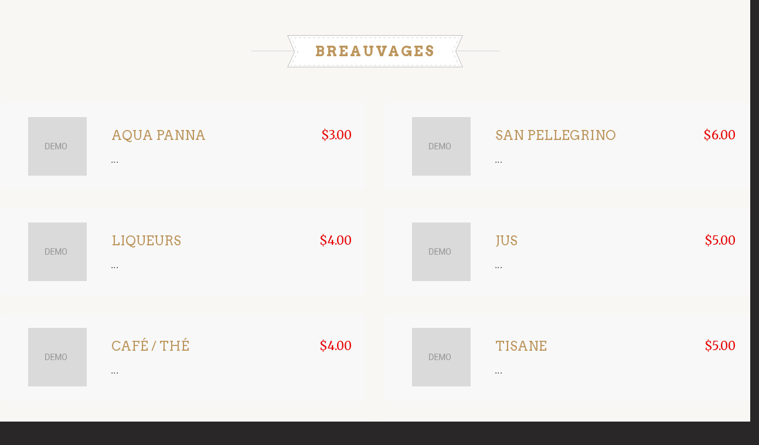

--- FILE ---
content_type: text/css
request_url: https://www.lacademie.ca/wp-content/themes/Impreza-child/style.css?ver=8.42
body_size: 32438
content:
/*
Theme Name: Impreza Child
Template: Impreza
Version: 1.0
Author:	UpSolution
Theme URI: http://impreza.us-themes.com/
Author URI: http://us-themes.com/
*/

/* ==================================
================ FONTS
===================================== */
@import url('https://fonts.googleapis.com/css?family=Arvo:400,400i,700,700i');
@import url('https://fonts.googleapis.com/css?family=Merriweather:300,300i');
@font-face {
  font-family: 'Alesand Round Extra Bold';
  src:  url('fonts/AlesandRound-ExtraBold.woff2') format('woff2'),
        url('fonts/AlesandRound-ExtraBold.woff') format('woff'),
        url('fonts/AlesandRound-ExtraBold.svg') format('svg'),
        url('fonts/AlesandRound-ExtraBold.eot') format('eot'),
        url('fonts/AlesandRound-ExtraBold.ttf') format('ttf');
}
@font-face {
  font-family: 'Vodka Pen Regular';
  src:  url('fonts/VodkaPen-Regular.woff2') format('woff2'),
        url('fonts/VodkaPen-Regular.woff') format('woff'),
        url('fonts/VodkaPen-Regular.svg') format('svg'),
        url('fonts/VodkaPen-Regular.eot') format('eot'),
        url('fonts/VodkaPen-Regular.ttf') format('ttf');
}
@font-face {
  font-family: 'Kelvin Slab Black';
  src:  url('fonts/KelvinSlab-Black.woff2') format('woff2'),
        url('fonts/KelvinSlab-Black.woff') format('woff'),
        url('fonts/KelvinSlab-Black.svg') format('svg'),
        url('fonts/KelvinSlab-Black.eot') format('eot'),
        url('fonts/KelvinSlab-Black.ttf') format('ttf');
}
@font-face {
  font-family: 'Crimson Text Semi Bold Italic';
  src:  url('fonts/CrimsonText-SemiBoldItalic.woff2') format('woff2'),
        url('fonts/CrimsonText-SemiBoldItalic.woff') format('woff'),
        url('fonts/CrimsonText-SemiBoldItalic.svg') format('svg'),
        url('fonts/CrimsonText-SemiBoldItalic.eot') format('eot'),
        url('fonts/CrimsonText-SemiBoldItalic.ttf') format('ttf');
}
/* ==================================
=============== GLOBAL
===================================== */

.w-btn-wrapper {
	margin: 0px;
}

.hide_element {
	display: none !important;
}

.l-main .l-section.type_sticky:first-child {
    top: -20px !important;
}

body { background-color: #292728 !important; }
p {
    font-family: 'Merriweather', serif !important;
	font-weight: 300 !important;
	font-style: italic !important;
	letter-spacing: 0.090em;
}
td, th { padding: 0 0; border: 0px solid rgba(0,0,0,0); }
.anchor_top a { position: absolute; margin-top: 93px; }
.reservations_anchor { position: absolute; margin-top: -4rem !important; }
.l-main { margin-top: -92px; }
.l-sidebar, .l-section-h { padding: 0 0 !important; }
.bullet ul { list-style: disc url("/wp-content/uploads/2019/04/academie_disc.png"); }
.bullet li span { position: relative; left: -10px; }
.bullet li { margin: 0 0 1.3rem !important; font-style: italic; }
.w-separator { margin-top: 4%; }
#comments {display: none;}
/* ==================================
=============== BUTTONS
===================================== */

.bt_reservations {
	font-family: 'Arvo', serif;
	font-size: 16px !important;
	font-weight: 600;
	text-transform: uppercase;
	letter-spacing: 2px;
}

.w-btn-label { float: left; }
.fal.fa-chevron-right { float: right; font-size: 17px; }
.us-btn-style_3 button[type="submit"]::before { border: 0px solid rgba(0,0,0,0) !important; }
.fa-chevron-right::before {
    content: "";
    background-image: url("/wp-content/uploads/2019/04/academie_arrow_right.png");
    background-repeat: no-repeat;
    background-size: 10.5px;
    height: 10.5px;
    width: auto;
    padding-right: 10px;
}
.no-touch .us-btn-style_2:hover .fa-chevron-right::before {
    content: "";
    background-image: url("/wp-content/uploads/2019/04/academie_arrow_right_white.png");
    background-repeat: no-repeat;
    background-size: 10.5px;
    height: 10.5px;
    width: auto;
    padding-right: 10px;
}
.us-btn-style_3 {
	border-top: 0px solid rgba(0,0,0,0) !important;
	border-right: 0px solid rgba(0,0,0,0) !important;
	border-left: 0px solid rgba(0,0,0,0) !important;
	font-size: 13px !important;
}
.w-btn-wrapper.width_auto.align_right a.w-btn.us-btn-style_4 {
    border: #292728 8px solid !important;
	position: absolute !important;
	bottom: 10% !important;
	right: 5% !important;
}
.us-btn-style_4.w-btn::before, .us-btn-style_4.button::before, .us-btn-style_4.button[type="submit"]::before {
    border-width: 1px;
    border-color: #BC955C;
}
.us-btn-style_4 { border: #292728 8px solid !important; }
.w-btn-wrapper.width_auto.align_right a.w-btn.us-btn-style_4 {
    border: #292728 8px solid !important;
}
.us-btn-style_5::before {
    border-right: 0px solid rgba(0,0,0,0) !important;
    border-left: 0px solid rgba(0,0,0,0) !important;
    border-top: 0px solid rgba(0,0,0,0) !important;
    width: 40%;
    margin: 0 auto;
}
#booking_button.w-btn::before,
#booking_button.button::before,
#booking_button.button[type="submit"]::before { border-width: 2px; }
/* ==================================
======= MAIN TITLE & SEPARATOR
===================================== */
#content_restaurantmenu .w-image-h, #title_promotions .w-image-h { display: ruby;}
#content_restaurantmenu .w-image img,
#title_promotions .w-image img {vertical-align: baseline;}
#content_restaurantmenu .w-hwrapper.align_left .wpb_text_column {
	position: absolute;
	right: 1.5rem;
}
#content_restaurantmenu .w-image.meta_simple .w-image-meta,
#title_promotions .w-image.meta_simple .w-image-meta {
    padding-top: 0rem;
    display: inline-block;
    bottom: 0px;
	color: #BC955C;
	font-size: 18px;
    text-transform: uppercase;
    font-family: 'Arvo', serif;
	letter-spacing: 0.150em;
	margin-left: 30px;
}
#content_restaurantmenu .main_title p,
#title_promotions .main_title p {
	color: #BC955C;
    font-size: 18px;
    text-transform: uppercase;
    font-family: 'Arvo', serif !important;
    font-style: initial !important;
    letter-spacing: 0.150em;
	vertical-align: baseline;
	text-align: right;
}
/* ==================================
TOP NAVIGATION : Floating :  Book a table
===================================== */
#topbar_reservations_mobile .us-btn-style_4 {
    width: 100%;
}
#topbar_reservations_mobile .us-btn-style_4 .w-btn-label {
    float: initial;
}
#topbar_reservations_mobile {
    width: 100%;
    background-color: #292728;
}
#topbar_reservations_mobile {
	position: fixed !important;
	bottom: 0px !important;
	z-index: 5 !important;
}
#topbar_reservations .w-btn.us-btn-style_4 {
    top: 2rem;
	right: 4rem !important;
	height: 88px;
}

#topbar_reservations {
	z-index: 5 !important;
}


/* ==================================
===== MAIN NAVIGATION : Left menu
===================================== */
.l-header .l-subheader-h .level_2 .menu-item:nth-last-child(3),
.l-header .l-subheader-h .level_2 .menu-item:nth-last-child(2) {
	width: initial;
	margin: initial;
	display: initial;
	padding-top: initial;
	left: initial;
}
.l-header .l-subheader-h .menu-item:nth-last-child(3),
.l-header .l-subheader-h .menu-item:nth-last-child(2) {
	width: 15%;
	margin: 0 auto !important;
	display: inline-block;
	padding-top: 2rem;
}
.fa.fb-icon, .fa.insta-icon {
    height: 15px;
    width: 15px;
    background-repeat: no-repeat;
    background-size: 15px;
	transition: background 0.5s, opacity 0.5s, color 0.5s;
}
.fa.fb-icon { background-image: url("/svg/icon_facebook_gold.svg"); }
.fa.fb-icon:hover { background-image: url("/svg/icon_facebook_white.svg"); }
.fa.insta-icon { background-image: url("/svg/icon_instagram_gold.svg"); }
.fa.insta-icon:hover { background-image: url("/svg/icon_instagram_white.svg"); }
.w-nav-anchor:not(.level_1) {
    color: #292728;
	text-align: center;
}
.w-nav-list.level_2 {
    background-color: #BC955C;
}
.l-header .l-subheader-h {
    position: fixed;
    width: 300px;
    top: 5%;
/*     transform: translate(0%, -15%); */
}
.l-header .l-subheader-h .w-image.ush_image_1 { height: 130px; margin-bottom: 1.2rem !important; }
.l-main .widget_nav_menu ul li {
    display: block;
    float: left;
}
.l-header .l-subheader-h .current-menu-item a::after {
	content: "" !important;
    border-bottom: 1px #BC955C solid !important;
    width: 10% !important;
    margin: 0 auto !important;
    display: block !important;
}
.header_ver .w-nav-anchor.level_1 { line-height: 2.2; }
.w-nav-list, .w-nav-list a {
	font-family: 'Arvo', serif;
	font-weight: 200 !important;
    text-transform: uppercase;
	color: #FFFFFF;
	letter-spacing: 0.15rem;
	line-height: 2rem !important;
	font-size: 11px !important;
}
.lang-item, .lang-item a {color: #BC955C;} /* Polylang */





/* ==================================
=== Content : Home : Image slider
===================================== */
/* #carousel_web .content-section { height: 70% !important; width: 70% !important; }*/
/* #carousel_web .content-section {
	padding-top: 10% !important;
	padding-bottom: 4% !important;
} */

#carousel_web .content-section {
	position: absolute;
	top: 50% !important;
	left: 50% !important;
	transform: translate(-50%, -50%) !important;
}

#carousel_web .slick-dots li button {
    position: absolute;
    margin-top: -50px;
}

.rest_hist p {
	font-size: 18px;
	margin: 5px;
	padding: 5px;
}

.rest_hist li {
	font-size: 18px;
}

#center_text {
	vertical-align: middle;
	margin: auto !important;
	width: 75%;
}

/* ==================================
=== RESTAURANT MENUS : Navigation
===================================== */

.w-tabs.style_trendy .w-tabs-list::before {
	border-style: none;
}

#content_restaurantmenu {
	padding-left: 2rem !important;
	padding-right: 2rem !important;
}
/* .restaurant_menus_padding {
	padding-right: 1rem;
	padding-left: 1rem; 
} */
#content_restaurantmenu .w-tabs-item-title {
	font-size: 16px !important;
    text-transform: uppercase;
    font-family: 'Arvo', serif;
	letter-spacing: 0.150em;
	font-style: initial;
}
#content_restaurantmenu .w-tabs-item { color: #BC955C; }
#content_restaurantmenu .w-tabs-item.active { color: #292728; }
#content_restaurantmenu .w-tabs-item-h {
    padding-bottom: 0.8rem;
}
#content_restaurantmenu .w-tabs.layout_trendy .w-tabs-item-h {
    opacity: 1 !important;
}
#content_restaurantmenu .w-tabs.layout_trendy .w-tabs-item::after {
    width: 3.3rem;
    margin: 0 auto;
	background-color: #BC955C;
	color: #292728
}
#content_restaurantmenu .w-tabs.layout_trendy .w-tabs-list {
    box-shadow: 0 0px 0 rgba(0,0,0,0) inset;
}
#content_restaurantmenu .w-tabs-item-h {
    border: 0px solid rgba(0,0,0,0) !important;
}
#content_restaurantmenu .ult_tabmenu { padding-bottom: 6%; }
#content_restaurantmenu .ult_tabmenu, 
#content_restaurantmenu .ult_tab_li, 
#content_restaurantmenu .ult_a { background-color: rgba(0,0,0,0) !important; }
#content_restaurantmenu .ult-span-text {
	font-size: 20px !important;
    text-transform: uppercase;
    font-family: 'Arvo', serif;
	letter-spacing: 0.150em;
	font-style: initial;
}
#content_restaurantmenu .ult_tabs .ult-span-text.ult-responsive {
    position: absolute;
    top: 50%;
    left: 50%;
    margin-right: -50%;
    transform: translate(-50%, -50%);
}
#content_restaurantmenu .ult_tabs li.ult_tab_style_5 a.ult_a::after {
    content: "";
    position: absolute;
    border: 1px solid #BC955C !important;
    bottom: 0;
    left: 0;
    right: 0;
    margin-left: auto;
    margin-right: auto;
    width: 40% !important;
}
#content_restaurantmenu .ult_tabs ul.ult_tabmenu.style1.Style_5 a.ult_a,
#content_restaurantmenu .ult_tabs li.ult_tab_li.ult_tab_style_5:last-child {
    border-left: 0px solid rgba(0,0,0,0) !important;
	border-right: 0px solid rgba(0,0,0,0) !important;
}
/* ==================================
==== RESTAURANT MENUS : Content
===================================== */
.remove_last_price > div > div > div > div:last-child > div > div > div > span:last-child {
    display: none;
}
#content_restaurantmenu .remove_dish_title h2 { display: none; }
#content_restaurantmenu .remove_food_section_title h2,
#content_restaurantmenu .remove_price h2 { display: none; }
#content_restaurantmenu h2 {
	text-transform: uppercase;
	letter-spacing: 0.150em;
	color: #292728;
	font-size: 20px !important;
}
#content_restaurantmenu .announcement h2 {margin-bottom: 0; font-size: 14px !important;}
#content_restaurantmenu .tlp-food-menu h2 {	margin-left: 0 !important; }
#content_restaurantmenu .ult_tabcontent {background-color: rgba(0,0,0,0) !important;}
#content_restaurantmenu p {
	font-size: 13px;
	font-family: 'Merriweather', serif;
	font-style: italic;
	font-weight: 300;
	line-height: 23px;
}
#content_restaurantmenu .w-hwrapper.align_left.valign_bottom p {letter-spacing: 0.020rem;}
#content_restaurantmenu h2 {
	text-transform: uppercase;
	font-size: 14px;
	font-weight: 300;
}
#content_restaurantmenu h3 {
    text-transform: uppercase;
    font-family: 'Arvo', serif;
	color: #292728 !important;
	padding-top: 0;
	font-size: 17px;
}

#content_restaurantmenu span.price {
	font-size: 17px !important;
    font-family: 'Arvo', serif !important;
	font-weight: 400;
	line-height: 20px;
}

#content_restaurantmenu .fmp-wrapper .fmp-food-item {
	background-color: rgba(0,0,0,0) !important;
}

#content_restaurantmenu strong, #content_restaurantmenu b {
    font-family: 'Merriweather', serif;
	text-transform: initial;
}
.right_separator { border-right: 2px solid #BC955C; }
#content_restaurantmenu .announcement {text-align: left;}
#content_restaurantmenu .announcement .left {
	padding: 1rem;
	border-bottom: 2px #BC955C solid;
	border-left: 2px #BC955C solid;
}
#content_restaurantmenu .announcement .right {
	padding: 1rem;
	border: 2px #BC955C solid;
	border-top: none;
}
#content_restaurantmenu .tlp-col-lg-4 {height: 125px;}
/* .tlp-equal-height.food-item {height: 118px !important;} */
#height_expand .tlp-col-sm-12 {height: 212px !important;}
#height_squish .tlp-col-sm-12 {height: 70px !important;}
#height_auto .tlp-equal-height.food-item {height: 100% !important; }
.remove_price .tlp-food-menu .price { display: none; }
.tlp-food-menu .food-item { overflow: visible !important; display: block !important; }
.tlp-food-menu .food-item { background-color: rgba(0,0,0,0) !important; }
.tlp-food-menu .category-title, 
.tlp-food-menu h3,
.tlp-food-menu a,
.tlp-food-menu .price {
	text-transform: uppercase;
    font-family: 'Arvo', serif;
	letter-spacing: 0.02em !important;
	color: #292728;
}
.tlp-food-menu .category-title { font-size: 20px !important; padding-left: 0px !important; }
.tlp-food-menu h3, .tlp-food-menu .price { font-size: 14px !important; }
.tlp-food-menu .price { font-weight: initial !important; line-height: 18px; }
.tlp-food-menu p {
	font-size: 13px;
	font-family: 'Merriweather', serif;
	font-style: italic;
	font-weight: 300;
}
.tlp-food-menu .food-item {
    padding-right: 0 !important;
	padding-left: 0 !important;
}
.tlp-col-sm-12 { padding-left: 0 !important; }
/* ==================================
======== CONTENT : Promotions
===================================== */
#promotions .w-tabs-section-title {
	font-family: 'Arvo', serif !important;
    text-transform: uppercase;
	font-size: 17px;
}
#promotions p {
	font-family: 'Merriweather', serif;
	font-style: italic;
	font-size: 14px;
	color: #F9F7F4;
}
/* ==================================
=== BLOG & SINGLE POST FOR CAREERS
===================================== */
.wpml_lang_en .w-grid-none::after, .wpml_lang_fr .w-grid-none::after {
    display: block;
    font-size: 15px;
	letter-spacing: 0.15em;
}
.wpml_lang_en .w-grid-none::after {content: "No job postings are available for now.";}
.wpml_lang_fr .w-grid-none::after {content: "Aucun poste n'est disponible pour l'instant.";}
.w-grid-none {font-size: 0px;}
.single-post .read_div {margin-top: 0.5rem;}
.w-post-elm-placeholder {
    padding-bottom: 0% !important;
    height: 100px;
    background-color: initial !important;
}
.post_featured_image img {
    height: 300px;
    object-fit: cover;
}
.single-post .l-main .entry-title,
.single-post .l-main .entry-date {
	font-family: 'Arvo', serif !important; 
	text-transform: uppercase;
	letter-spacing: 0.150em;
	text-align: left; 
}
.single-post .l-main .entry-title { font-size: 26px !important; margin-bottom: 0.7rem; }
.single-post .l-main .entry-date { font-size: 16px; }
.single-post .l-main .entry-date::after {
    content: '';
    border-bottom: 2px solid #BC955C;
    display: block;
    width: 4rem;
    padding-bottom: 1rem;
}
.single-post .l-main { margin-top: 0; }
.single-post .l-main h1, .single-post .l-main h2, 
.single-post .l-main h3, .single-post .l-main h4,
.single-post .l-main h5, .single-post .l-main h6 {letter-spacing: 0.090em;}
.single-post .l-main h1 {font-size: 21px; }
.single-post .l-main h2 {font-size: 20px;}
.single-post .l-main h3 {font-size: 17px;}
.single-post .l-main h4 {font-size: 16px;}
.single-post .l-main h5 {font-size: 15px; color: #BC955C;}
.single-post .l-main h6 {font-size: 14px; text-transform: uppercase;}
.single-post .l-main p, .single-post .l-content ul, .single-post .read-link, .single-post .read_div {
	font-size: 14px;
    font-weight: 400 !important;
	font-style: initial !important;
	letter-spacing: 0.090em;
}
.single-post .l-content ul { list-style: disc url("/wp-content/uploads/2019/04/academie_disc.png"); }
.single-post .l-content li span { position: relative; left: -10px; }
.single-post .l-content li { margin: 0 0 0.5rem !important; }
.single-post .l-content ul { font-size: 14px; margin-left: 1.2rem; }
.single-post .l-main h2 { line-height: 1.7; }
#blog_grid .post_image { height: 150px !important; width: 200px !important; }
#blog_grid .post_image img {
    height: 150px !important;
    width: 200px !important;
    object-fit: cover;
}
#blog_grid h2 {
	font-family: 'Arvo', serif !important;
	font-size: 16px;
    margin-top: 1.1rem;
	margin-bottom: 0.8rem;
	color: #BC955C;
	margin-top: 0;
	letter-spacing: 0.05rem;

}
#blog_grid a:hover { color: #292728 !important; }
#blog_grid .entry-date {
    font-family: 'Arvo', serif;
    text-transform: uppercase;
    font-size: 14px;
	margin-bottom: 1rem;
}
/* ==================================
========== CONTENT : Careers
===================================== */
#careers_grid p { margin-bottom: 0.8rem; }
#careers_grid span .read-link {
	color: #292728;
    font-family: 'Arvo', serif;
    font-weight: 300;
    font-style: normal;
    text-transform: uppercase;
	letter-spacing: 0.150em;
	font-size: 13px;
}
#careers_grid .read_div {
	font-family: 'Merriweather', serif;
	font-style: italic;
	font-size: 14px;
	letter-spacing: 0.090em;
	margin-top: 1rem;
}
#careers_grid .read_div p { margin-top: 1rem; }
/* ==================================
======== CONTENT : Our Story
===================================== */
#ourstory_locations h3 { 
	color: #292728 !important; 
	line-height: 2; 
	font-size: 15px; 
}
/* ==================================
======= CONTENT : Reservations
===================================== */

#map_size {
	padding-right: 8%;
}

.reservations_gallery { width: 350px; }
/* .reservations_gallery .slick-slide img { width: 85% !important; } */
.reservations_gallery .ultsl-arrow-left6::before { 
	background-image: url("/wp-content/uploads/2019/04/left_arrow_black.png");
}
.reservations_gallery .ultsl-arrow-right6::before { 
	background-image: url("/wp-content/uploads/2019/04/right_arrow_black.png");
}
.reservations_gallery .ultsl-arrow-left6::before, .reservations_gallery .ultsl-arrow-right6::before {
    content: "" !important;
    background-repeat: no-repeat;
    background-size: 15px;
    height: 31px;
    width: 15px;
	display: block;
}
.reservations_gallery .slick-prev { left: -25px !important; }
.reservations_gallery .slick-next { right: -25px !important; }
.reservations_info p { font-size: 14px; margin-bottom: 0.7rem; }
.reservations_info h1 { font-size: 17px; margin-bottom: 0.8rem; }
.reservations_info h2 { font-size: 14px; color: #292728; padding-top: 0; }
.reservations_info h3 strong { color: #BC955C; }
.reservations_info h3 {
	font-size: 14px;
	color: #292728;
	text-transform: initial;
	padding-top: 0;
	line-height: 2;
	letter-spacing: 0.15em;
	margin-bottom: 1.1rem;
}
.reservations_link a {
    color: #BC955C !important;
    font-family: 'Arvo', serif;
    font-weight: 300;
	font-size: 16px;
    font-style: normal;
    text-transform: uppercase;
    letter-spacing: 1.5px;
    border: 2px solid #BC955C;
    padding: 1rem 2rem;
	background-color: rgba(0,0,0,0);
    transition: background 0.3s, border-color 0.3s, box-shadow 0.3s, opacity 0.3s, color 0.3s;
	display: inline-block;
	text-align: left;
	margin-right: 10px;
	float: left;
	position: relative;
}

.reservations_link a:hover {
    background-color: #BC955C;
    color: #F9F7F4 !important;
}

/* ==================================
=========== CONTACT FORM 7
===================================== */
.wpcf7-form input::placeholder {
    color: #000000 !important;
    opacity: 1;
}
.browse-btn {
	min-height: 35px;
	width: 100px;
	padding: 10px;
	background-color: #F9F7F4 !important;
	border: 2px solid #BC955C;
	z-index: 99 !important;
	opacity: 1 !important;
}
input[type='file'] { opacity: 0; }
.file-info {}
.wpcf7-form-control.wpcf7-submit {
	font-size: 11px;
    left: 50%;
	transform: translateX(-50%) translateY(-50%);
	margin-top: 5%;
}
.wpcf7-form label {
    font-size: 17px;
}
#mfcf7_zl_add_file {
    border: 2px #BC955C solid;
    background: rgba(0,0,0,0);
    text-transform: uppercase;
	font-family: 'Arvo', serif !important;
    text-transform: uppercase;
	font-size: 11px;
	color: #BC945C;
	margin-bottom: 8%;
	margin-top: -2%;
}
#mfcf7_zl_multifilecontainer p {
    margin-bottom: 10px;
    border-bottom: 2px #BC955C solid;
    background: #DBC4A3;
    padding: 15px;
    font-size: 14px;
}
.wpcf7-form-control-wrap .fa-times::before {
    content: "X";
}
#form_push_left { width: 48%; float: left; margin-right: 4%; } 
#form_push_right { width: 48%; float: left; margin-bottom: 3%; }
.wpcf7-form label {
	font-family: 'Arvo', serif;
	font-style: initial;
	text-transform: uppercase;
}
.wpcf7-form input::placeholder {
	color: #000000 !important;
}
.wpcf7-form textarea { border: 2px solid #BC955C; }
.wpcf7-form input[type="text"],.wpcf7-form input[type="email"],
.wpcf7-form input[type="url"], .wpcf7-form input[type="tel"],
.wpcf7-form input[type="number"], .wpcf7-form input[type="date"],
.wpcf7-form input[type="search"], .wpcf7-form input[type="range"], .wpcf7-form textarea {
    -webkit-border-radius: 0;
    -moz-border-radius: 0;
    border-radius: 0;
    box-shadow: none;
    border-bottom: solid #BC955C;
    border-width: 2px !important;
    background-color: rgba(0,0,0,0);
    color: #000000;
    text-transform: uppercase;
    font-size: 17px;
    padding: 0;
	font-family: 'Arvo', serif;
	font-style: initial;
}
/* ==================================
================ FOOTER
===================================== */
.home .l-footer #blank {height: 0;}
#footer_copyright p { font-size: 9px; }
.fa.fb-footer-icon, .fa.insta-footer-icon {
    height: 15px;
    width: 15px !important;
    background-repeat: no-repeat;
    background-size: 15px;
	transition: background 0.5s, opacity 0.5s, color 0.5s;
}
.fa.fb-footer-icon { background-image: url("/svg/icon_facebook_footer.svg"); }
.fa.fb-footer-icon:hover { background-image: url("/svg/icon_facebook_footer_hover.svg"); }
.fa.insta-footer-icon { background-image: url("/svg/icon_instagram_footer.svg"); }
.fa.insta-footer-icon:hover { background-image: url("/svg/icon_instagram_footer_hover.svg"); }
#default_footer .menu-item:nth-last-child(1)::after,
#default_footer .menu-item:nth-last-child(2)::after {
    border-color: rgba(0,0,0,0) !important;
}
#default_footer li:hover::after {
	content: "" !important;
    border-bottom: 1px #555555 solid !important;
    width: 40% !important;
    margin: 0 auto !important;
    display: block !important;
	margin-bottom: -1px !important;
}
.l-footer, .l-footer p {
	font-style: initial !important;
	text-transform: uppercase;
	font-size: 12px;
	font-family: 'Arvo', serif !important;
}
.l-footer #blank {
	height: 1.8rem;
	background-color: rgba(0,0,0,0) !important;
}
.l-footer { z-index: 3; }
.cky-btn.cky-btn-accept{color:#000 !important;}
.cky-footer-wrapper div[data-cky-tag="detail-powered-by"]{display:none !important;}
.cky-btn-revisit-wrapper.cky-revisit-bottom-left{display:none !important;}
body .cky-btn.cky-btn-accept {
  color: #fff !important;
}
/* ==================================
============= SCREEN SIZES
===================================== */
@media (max-width:900px) and (min-width:335px) {
	.l-header .l-subheader-h {
		position: initial;
		width: 100%;
	}
	#full_width_gallery {
    	width: 100% !important;
	}
}

@media only screen and (max-width: 480px) {
	#content_restaurantmenu {
		margin-top: 4rem !important;
	}
	#form_push_left {
		width: 100%;
		margin-right: 0;
	}
	#form_push_right {
		width: 100%;
		margin-bottom: 0;
	}
	.wpcf7-form input[type="text"] {
		font-size: 12px;
	}
	#franchise_form {
		display: none;
	}
	#default_footer .menu-item:nth-last-child(1),
	#default_footer .menu-item:nth-last-child(2) {
		padding-top: 2rem;
	}
	#franchise_form_mobile {
		padding-right: 2% !important;
		padding-left: 2% !important;
	}
	.us-btn-style_2 {
		font-size: 14px !important;
	}
	#content_restaurantmenu .ult_tabs .ult-span-text.ult-responsive {
		position: initial;
	}
	.ult_tab_li.ult_tab_style_5 {
		width: 100%;
	}
	#content_restaurantmenu .ult_tabs .ult-span-text.ult-responsive {
		position: initial;
		transform: translate(0%, 0%);
		margin-left: auto;
		margin-right: auto;
	}
	#content_restaurantmenu .ult_tabs li.ult_tab_style_5 a.ult_a::after {
		margin-left: auto;
		margin-right: 35%;
	}
	#carousel_web {
		display: none;
	}
	#content_restaurantmenu .w-image.meta_simple .w-image-meta,
	#title_promotions .w-image.meta_simple .w-image-meta {
		font-size: 14px;
	}
	#content_restaurantmenu .w-image img, #title_promotions .w-image img {
		width: 100px;
	}
	.wpcf7-form label {
		font-size: 12px;
	}
	#blog_grid .w-grid-item-h .w-hwrapper {display: initial;}
	#blog_grid h2 {margin-top: 1rem;}
	#blog_grid .entry-date {margin-bottom: 2rem;}
	
	#default_footer .menu-item:nth-last-child(1) {padding-left: 1rem;}
	#footer_menu {
		width: 100%;
		margin-top: 2rem;
	}
}
@media only screen and (min-width: 480px) {
	#franchise_form_mobile {
		display: none;
	}
	#footer_navigation_mobile {
		display: none;
	}
}
@media only screen and (max-width: 767px) {
	
	#center_text {
	vertical-align: middle;
	margin: auto !important;
	width: 100%;
}
	
	#map_size {
	padding-right: 0;
}
	
	.side_padding {padding-left: 1.5rem !important;}
}
@media only screen and (max-width: 900px) {
	
	.l-subheader-h .w-nav.type_mobile.m_align_left .menu-item-has-children >
	.w-nav-anchor .w-nav-arrow {margin-right: 1rem !important;}
	
	.l-footer #menu-footer-menu a { font-size: 14px; }
	.l-header .l-subheader-h .menu-item:nth-last-child(3),
	.l-header .l-subheader-h .menu-item:nth-last-child(2) {
		left: 35%;
	}
	#default_footer .footer_center_text { margin: 0 auto; }
	#default_footer .menu-item:nth-last-child(1),
	#default_footer .menu-item:nth-last-child(2) {
		margin: 0 auto !important;
		display: inline-block;
	}
	#default_footer { padding-bottom: 4.5rem; }
	#default_footer li:hover::after { width: 10% !important; }
	.w-nav.type_mobile a {
		font-size: initial !important;
		text-align: center;
	}
	.l-subheader.at_middle, .l-subheader.at_middle .w-dropdown.opened,
	.l-subheader.at_middle .type_mobile .w-nav-list.level_1 {
		color: #BC955C !important;
	}
	.w-nav.type_mobile.m_align_left .menu-item-has-children > .w-nav-anchor .w-nav-title {
		padding-right: initial !important;
	}
	.w-nav-icon i, .w-nav-icon i::before, .w-nav-icon i::after {
		border-bottom: 0.1em solid !important;
	}

	.l-header .l-subheader-h .w-image img {
		margin-top: -40px !important;
	}
	
	#topbar_reservations { display: none; }
	#footer_navigation_mobile {
		display: block;
	}
	#footer_navigation_mobile a {
		font-family: 'Arvo', serif;
		font-style: initial;
		font-size: 20px;
	}
	#footer_navigation_mobile a:hover {
		color: #BC955C;
	}
	.l-footer, .l-footer p {
		text-align: left !important;
	}
	#gallery_mobile {
		display: none !important;
	}
	#gallery_mobile.vc_col-sm-3.wpb_column.vc_column_container.has-fill {
	display: none !important;
	}
	#booking_button_mobile {
		left: 0.8rem !important;
	}
	#buttons_booking_mobile .g-cols.vc_row.type_default.valign_top {
		display: inline-grid;
	}
	.l-main {
		margin-top: 50px;
	}
	#gallery_mobile {
		display: none !important;
	}
	.uris-title, .uris-title h3 {
		font-family: 'Arvo', serif !important;
		letter-spacing: 0.150em;
	}
	#gallery_mobile_top {
		padding-top: 25%;
	}
	#title_bar_top_navigation {
		display: none;
	}
	.l-header .l-subheader-h .w-image img {
		height: 75px;
		margin-top: -40px;
	}
}
@media only screen and (min-width: 900px) {
	.uris-title { display: none; }
	#topbar_reservations_mobile, #reservation_fixed_mobile { display: none !important; }
}
@media only screen and (max-width: 1000px) {
	#content_restaurantmenu .category-title, #content_restaurantmenu h2 {
    	padding-top: 4rem !important;
	}
	#content_restaurantmenu .announcement h2 {
    	padding-top: 0 !important;
	}
}
@media only screen and (max-width: 1024px) {
	div#example3_389.slider-pro.sp-horizontal div.sp-slides-container div.sp-mask.sp-grab {
		height: 500px !important;
	}
}
@media only screen and (max-width: 1139px) {
	#content_restaurantmenu .announcement {border: 2px #BC955C solid; border-top: none;}
	#content_restaurantmenu .announcement .left,
	#content_restaurantmenu .announcement .right {border: none !important;}
	.w-hwrapper.align_right.announcement {justify-content: flex-start;}
}
@media only screen and (max-width: 1220px) {
	#maps_tabs { display: none; }
}
@media only screen and (min-width: 1220px) {
	#maps_mobile { display: none; }
}
@media only screen and (max-width: 1275px) {
	#content_restaurantmenu .w-tabs-section-header:hover {
		background-color: rgba(0,0,0,0) !important;
	}
	#content_restaurantmenu .w-tabs-section-title {
		font-family: 'Arvo', serif;
		text-transform: uppercase;
		color: #292728;
	}
	#content_restaurantmenu .w-tabs-section {
		border-color: rgba(0,0,0,0) !important;
	}
	#content_restaurantmenu .right_separator {
		border-right: 0px solid rgb(0,0,0,0);
	}
}
@media (max-width:900px) and (min-width:335px) {
	#example3_382 > div:nth-child(1) > div:nth-child(1),
	#example3_388 > div:nth-child(1) > div:nth-child(1),
	#example3_389 > div:nth-child(1) > div:nth-child(1),
	#example3_392 > div:nth-child(1) > div:nth-child(1) {
		height: 300px !important;	
	}
}

@media (max-width:1250px) and (min-width:992px) {
	#content_restaurantmenu p {line-height: 15px; letter-spacing: 0.04em;}
	#content_restaurantmenu .tlp-col-lg-4 {height: 150px;}
}
@media only screen and (max-width: 1250px) {
	#content_restaurantmenu .w-hwrapper.align_left .wpb_text_column {
		position: initial !important;
		right: initial !important;
	}
}
@media (max-width:1280px) and (min-width:900px) {
	#example3_382 > div:nth-child(1) > div:nth-child(1),
	#example3_388 > div:nth-child(1) > div:nth-child(1),
	#example3_389 > div:nth-child(1) > div:nth-child(1),
	#example3_392 > div:nth-child(1) > div:nth-child(1) {
		height: 500px !important;
	}
}
@media only screen and (max-width: 1280px) {
	#carousel_web .content-section {
		padding-top: 12% !important;
	}
}
@media only screen and (min-width: 1281px) {
	#content_restaurantmenu {
		padding-left: 10% !important;
		padding-right: 10% !important;
	}
}
@media only screen and (min-width: 1378px) {
	#footer_menu {margin-left: 10%;}
}
@media only screen and (min-width: 1600px) {
	.reservations_widescreen_left_padding { padding-left: 10%; }
	.post_featured_image img {
		height: 500px;
	}
}


@media only screen and (max-width: 900px) {

	.desktop_logo {
		display: none !important;
	}

}

@media only screen and (min-width: 900px) {

	.mobile_logo {
		display: none !important;
	}

}

@media only screen and (max-width: 550px) {
	
	.reservations_link a {
		margin-bottom: 10px;
	}

}


@media only screen and (max-width: 600px) {

	.mobile_logo {
		width: 190px !important;
	}
	
	#content_restaurantmenu {
		padding-top: 50px !important;
	}
	
	
	.l-subheader-h {
    display: flex;
    align-items: center;
    position: relative;
    margin: 0 auto;
    height: inherit;
	}
}

@media only screen and (min-width: 350px) and (max-width: 899px) {
	.l-header {
		margin-top: -50px !important;
	}
}


